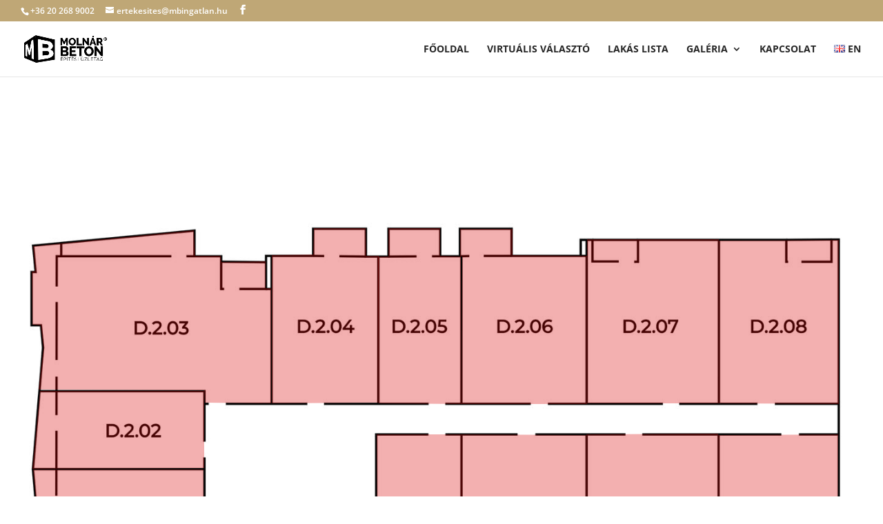

--- FILE ---
content_type: text/css
request_url: https://kispestiotthonok.hu/wp-content/uploads/wtfdivi/wp_head.css?ver=1630483091
body_size: -34
content:
@media only screen and (max-width:980px){#et-top-navigation span.mobile_menu_bar:before,#et-top-navigation span.mobile_menu_bar:after{color:#3baa35 !important}}

--- FILE ---
content_type: text/javascript
request_url: https://kispestiotthonok.hu/wp-content/plugins/draw-attention-pro/public/assets/js/public.js?ver=3.0.21
body_size: 6448
content:
;(function ($, hotspots, undefined) {
	"use strict";

	var Leaflet = L.noConflict();

	var ua = window.navigator.userAgent,
		isiOS = !!ua.match(/iPad/i) || !!ua.match(/iPhone/i),
		isWebkit = !!ua.match(/WebKit/i),
		isWebkitiOS = isiOS && isWebkit,
		isMobileSafari = isiOS && isWebkit && !ua.match(/CriOS/i),
		getBrowserVersion = function(){
			var temp,
				M = ua.match(/(opera|chrome|safari|firefox|msie|trident(?=\/))\/?\s*(\d+)/i) || [];

			M = M[2] ? [M[1], M[2]] : [navigator.appName, navigator.appVersion, '-?'];
    	if ((temp = ua.match(/version\/(\d+)/i)) != null) {
    		M.splice(1, 1, temp[1]);
    	}
    	return parseInt(M[1]);
		}

	// Store all the leaflets on the page in an array for access later
	var leaflets = [];

	// Store all image maps on the page in an object for access later
	var imageMaps = {};

	// Store all the more info area hotspots in an object for access later
	hotspots.infoSpots = {};

	var mapSetup = function(){
		$('.da-error').hide();
		$('.hotspot-info').addClass('da-hidden');

		var images = $('img.hotspots-image, picture.hotspots-image img'); // Select images as well as images inside picture elements

		images.each(function(){
			var img = $(this);

			var tester = new Image();

			tester.onload = function(){
				markLoaded(img);
				moreInfoSetup(img);
				leafletSetup(img);
			};
			tester.src = img.attr('src');
		});

		if (isMobileSafari) {
			window.onpageshow = function(event){
				if (event.persisted) {
					window.location.reload();
				}
			};
		}
	};

	var markLoaded = function(img) {
		img.data('status', 'loaded');
		var container = img.parents('.hotspots-container').addClass('loaded');
		img.attr('aria-hidden', true);
	};

	var stopAudioVideo = function(el) {
    var iframe = el.querySelector( 'iframe[src*=youtube]');
    var video = el.querySelector( 'video' );
    var audio = el.querySelector( 'audio' );
    if (iframe) {
    	var iframeSrc = iframe.src;
    	iframe.src = iframeSrc;
    }
    if (video) {
    	video.pause();
    }
    if (audio) {
    	audio.pause();
    }
	}

	var moreInfoSetup = function(img) {
		var container = img.parents('.hotspots-container');

		if (container.data('layout') == 'tooltip') {
			return;
		}

		if (container.data('layout') == 'lightbox') {
			lightboxSetup(container, img);
			return;
		}

		infoboxSetup(container, img);
	};

	var infoboxSetup = function(container, img) {
		var initial = container.find('.hotspot-initial');
		var content = container.find('.hotspots-placeholder');
		initial.addClass('visible');
		container.on('active.responsilight inactive.responsilight', function(e){
			var data = $(e.target).data('areaData');
			var info;
			if (e.type === 'active') {
				info = $(data.href);
			} else {
				info = initial;
			}

			var visibleContent = content.children('.visible');
			stopAudioVideo(visibleContent.get(0));
			visibleContent.removeClass('visible');
			info.removeClass('da-hidden').addClass('visible').appendTo(content);


			// Check for an embedded video player
			var video = info.find('.wp-video');
			if (video.length) {
				if (!info.data('video-resized')) {
					info.data('video-resized', true);
					window.dispatchEvent(new Event('resize'));
				}
			}
		});
	};

	var lightboxSetup = function(container, img) {
		container.on('active.responsilight', function(e){
			var data = $(e.target).data('areaData'),
				info = $(data.href),
				container = info.parent(),
				target = $(e.target),
				currentLightbox = $('.featherlight');

			if (e.type === 'active' && currentLightbox.length === 0) {
				$.featherlight('<div class="hotspot-info"></div>', {
					closeLabel: drawattentionData.closeLabel,
					closeSpeed: 250,
					closeOnEsc: false,
					afterContent: function(){
						var content = $('.featherlight-inner'),
							lb = $('.featherlight-content'),
							mapNo = img.data('id');

						info.appendTo(content).show();
						lb.addClass('lightbox-' + mapNo);

						// Fix accessibility issue - links not focusable by keyboard
						var untabbables = info.find('a[tabindex=-1]');
						untabbables.attr('tabindex', 0);

						setTimeout(function(){
							var img = content.find('img'),
								contentHeight = content.get(0).scrollHeight,
								imgHeight = img.height(),
								lbHeight = lb.outerHeight();

							if (contentHeight > lbHeight) {
								var diff = contentHeight - lbHeight + 50,
									newHeight = imgHeight - diff,
									minHeight = $(window).innerHeight()/2;

								newHeight = newHeight < minHeight ? minHeight : newHeight;

								var naturalHeight = img.prop('naturalHeight');

								if (newHeight < naturalHeight) {
									img.css({'width': 'auto'});
									img.animate({
										'height': newHeight
									}, 200);
								}
							}
						}, 100);

						lightboxAnchorLinks(content, target);
						window.dispatchEvent(new Event('resize')); // Trigger window resize event for [video] shortcode JS
					},
					afterOpen: function() {
						$('body').on('keyup', documentEsc);
					},
					afterClose: function(){
						target.removeClass('hotspot-active');
						$('body').off('keyup', documentEsc);
					},
					beforeClose: function(){
						stopAudioVideo(document.querySelector('.featherlight-content'));
						setTimeout(function(){
							info.hide().appendTo(container);
						}, 500); // delay hiding content and moving it back outside the lightbox
					}
				});
			}
		});
	};

	var documentEsc = function(e) {
		if (e.keyCode === 27) {
			$.featherlight.current().close();
		}
	};

	var lightboxAnchorLinks = function(content, hotspot){
		var links = content.find('.hotspot-content a[href^="#"]');
		links.on('click', function(e){
			e.preventDefault();
			var targetEl = $(e.target.hash);
			var current = $.featherlight.current();
			if (!current) return
			current.afterClose = function(){
				hotspot.removeClass('hotspot-active');
				$('html').removeClass('with-featherlight');
				$('html, body').animate({
					scrollTop: targetEl.offset().top
				}, 500);
			}
			current.close();
		});
	};

	var showTooltip = function(shape, areaData) {
		var container = $(shape._map._container);
		var content = $(areaData.href).html();

		var tip = Leaflet.responsivePopup({
			autoPan: false,
			closeButton: areaData.trigger == 'click',
			hasTip: container.width() > 840,
			maxHeight: container.height() * .9,
			offset: new Leaflet.Point(0,0)
		});

		tip.setContent(content);
		shape.bindPopup(tip);

		if (areaData.trigger === 'click') {
			shape.on('click', function(e){
				if (shape._path.classList.contains('hotspot-active')) {
					shape.closePopup()
				} else {
					shape.openPopup();
				}
			});
		} else {
			shape.on('mouseover', function(){
				shape.openPopup();
			});
			shape.on('mouseout', function(){
				shape.closePopup();
			});
		}

		container.on('click', function(e){
			e.stopPropagation();
		});
		$(document).on('click', function(e){
			shape.closePopup();
			shape._path.classList.remove('hotspot-active');
		});
	};

	var leafletSetup = function(img) {
		var id = img.data('id');
		var container = $('<div id="hotspots-map-container-' + id + '" class="hotspots-map-container"></div>');
		var imgWidth = img.width();
		var imgHeight = img.height();

		container.css({
			'width': imgWidth + 'px',
			'height': imgHeight + 'px'
		});
		img.after(container);

		// Check to be sure the container is on the page
		// To prevent errors when loaded in Elementor popup
		var containerTest = $('#hotspots-map-container-' + id);
		if (!containerTest.length) {
			return
		}

		var map = Leaflet.map('hotspots-map-container-' + id, {
			attributionControl: false,
			boxZoom: false,
			crs: Leaflet.CRS.Simple,
			doubleClickZoom: false,
			dragging: false,
			keyboard: false,
			minZoom: -20,
			scrollWheelZoom: false,
			// tap: !isWebkitiOS,
			tap: true,
			touchZoom: false,
			zoomControl: false,
			zoomSnap: 0,
		});

		var domImg = img.get(0);
		var natHeight = domImg.naturalHeight;
		var natWidth = domImg.naturalWidth;
		img.data('natW', natWidth);
		img.data('natH', natHeight);
		var bounds = [[0,0], [natHeight, natWidth]];
		var imageLayer = Leaflet.imageOverlay(img.attr('src'), bounds).addTo(map);
		map.fitBounds(bounds);

		leaflets.push({
			map: map,
			img: img
		});

		drawSpots(img, map);
	};

	var showContextMenu = function(shape, areaData, e) {
		var hash = areaData.href;
		var container = $(shape._map._container);

		if (!hash) {
			return;
		}

		$('.da-address-wrapper').remove();

		var windowAddress = window.location.href.split('#')[0];
		var shapeAddress = windowAddress + hash;
    var div = $('<div class="da-address-wrapper"></div>')
        .css({
            'left': e.originalEvent.pageX + 'px',
            'top': e.originalEvent.pageY + 'px'
        })
        .append('<p>' + shapeAddress + '</p>')
        .append('<span class="da-address-close">&times;</span>')
        .appendTo(document.body);

    div.find('.da-address-close').on('click', function(){
    	div.remove();
    });
	};

	var drawSpots = function(img, map) {
		var id = img.data('id');

		/* If the image has a usemap attribute, detach the map and store it in the imageMaps object */
		if (img[0].hasAttribute('usemap')) {
			var mapName = img.attr('usemap').replace('#', '');
			var imageMap = $('map[name="' + mapName + '"]');
			imageMaps[id] = imageMap.detach();
			img.removeAttr('usemap');
		} else { /* Else we've already removed the image map, so we just need to get it */
			var imageMap = imageMaps[id];
		}

		var areas = imageMap.find('area');
		var container = img.parents('.hotspots-container');

		areas.each(function(){
			var area = $(this);
			var shape = area.attr('shape');
			var coords = area.attr('coords').split(',');
			var areaData = {
				style: area.data('color-scheme') ? area.data('color-scheme') : 'default',
				title: area.attr('title'),
				href: area.attr('href'),
				spot: area.data('id'),
				target: area.attr('target'),
				action: area.data('action'),
				layout: container.data('layout'),
				trigger: container.data('trigger')
			};
			switch(shape) {
				case 'circle':
					renderCircle(coords, map, img, areaData);
					break;
				case 'rect':
					renderPoly(coords, map, img, areaData);
					break
				case 'polygon':
					renderPoly(coords, map, img, areaData);
					break;
				case 'poly': // Leaving this here for backward compatibility
					renderPoly(coords, map, img, areaData);
					break;
			}
		});
		// A11y fixes after all the spots are drawn
		a11yFixes(img, map);

		// Link to area after all the spots are drawn
		hotspots.linkToArea();
	};

	var renderCircle = function(coords, map, img, areaData) {
		var x = coords[0];
		var y = img.data('natH') - coords[1];
		var rad = coords[2];
		var circle = Leaflet.circle([y,x], {
			radius: rad,
			className: 'hotspot-' + areaData.style,
			title: areaData.title
		});

		circle.on('add', function(e) {
			var $circle = $(e.target.getElement());
			$circle.data('areaData', areaData);
			$circle.attr('tabindex', '0');
			$circle.attr('aria-label', areaData.title);
			$circle.attr('name', areaData.title);
		});

		circle.addTo(map);

		// If this is a more info hotspot, add it to the infoSpots object
		if (areaData.href.charAt(0) === '#') {
			var spotName = areaData.href.replace('#', '');
			hotspots.infoSpots[spotName] = circle;
		}

		shapeEvents(circle, areaData);
	};

	var renderPoly = function (coords, map, img, areaData) {
		var xCoords = [];
		var yCoords = [];
		for (var i = 0; i < coords.length; i++) {
			if (i % 2 == 0) {
				xCoords.push(coords[i]);
			} else {
				yCoords.push(coords[i]);
			}
		}

		var polyCoords = yCoords.map(function(coord, index) {
			return [img.data('natH') - coord, xCoords[index]];
		});

		var poly = Leaflet.polygon(polyCoords, {
			className: 'hotspot-' + areaData.style,
			title: areaData.title
		});

		// Attach the area data to the path as soon as it's added to the map, a11y attributes
		poly.on('add', function(e) {
			var $poly = $(e.target.getElement());
			$poly.data('areaData', areaData);
			$poly.attr('tabindex', '0');
			$poly.attr('aria-label', areaData.title);
			$poly.attr('name', areaData.title);
		});

		poly.addTo(map);

		// If this is a more info hotspot, add it to the infoSpots object
		if (areaData.href.charAt(0) === '#') {
			var spotName = areaData.href.replace('#', '');
			hotspots.infoSpots[spotName] = poly;
		}

		shapeEvents(poly, areaData);
	};

	var shapeOver = function(shape, areaData, e) {
		var $shape = $(e.target.getElement());
		$shape.trigger('over.responsilight');
		if (areaData.trigger === 'hover' && e.type !== 'touchstart' & e.type !== 'keypress') {
			$shape.addClass('hotspot-active');
			$shape.trigger('active.responsilight');
		}
	};

	var shapeOut = function(shape, areaData, e) {
		var $shape = $(e.target.getElement());
		$shape.trigger('out.responsilight');
		if (areaData.trigger === 'hover' && e.type !== 'keypress') {
			$shape.removeClass('hotspot-active');
			$shape.trigger('inactive.responsilight');
			// If mouse user, blur hover spots when mouse moves out
			if (e.type === 'mouseout') {
				$shape.trigger('blur');
			}
		}
	};

	var shapeClick = function(shape, areaData, e) {
		var $shape = $(e.target.getElement());
		$shape.trigger('areaClick.responsilight');
		if (areaData.trigger === 'hover' && e.type !== 'touchstart' && e.type !== 'keypress' && !isMobileSafari) {
			return;
		}
		
		// if is the load event, add the class instead toggling it
		if ('load' === event?.type) {
			$shape.addClass('hotspot-active');
		} else {
			$shape.toggleClass('hotspot-active');
		}
		if ($shape.hasClass('hotspot-active')) {
			$shape.trigger('active.responsilight');
		} else {
			$shape.trigger('inactive.responsilight');
		}
		var oldActive = $shape.siblings('.hotspot-active');
		if (oldActive.length) {
			oldActive.removeClass('hotspot-active');
		}
	};

	var shapeEvents = function(shape, areaData) {
		// Handle URL spots
		if (areaData.action == 'url') {
			if (areaData.title) {
				shape.bindTooltip(areaData.title);
			}
			shape.on('click keypress', function(e) {
				// if keypress but not enter, do nothing
				if (e.type === 'keypress' && e.originalEvent.which !== 13) {
					return;
				}
				if (areaData.target == '_new' && !isMobileSafari) { // new window
					window.open(areaData.href, '_blank');
				} else { // same window
					var first = areaData.href.charAt(0);
					var targetElem;
					try {
						targetElem = first === '#' ? $(areaData.href) : null;
					} catch (error) {
						targetElem = null
					}
					if (targetElem && targetElem.length) { // hash link to existing target
						$('html, body').animate({
							scrollTop: targetElem.offset().top - 50
						}, 750, function(){ // callback after scrolling
							history.pushState({}, '', areaData.href);
						})
					} else {
						window.location = areaData.href;
					}
				}
			});
			return;
		}

		// Show right-click context menu for logged-in admins only
		if (drawattentionData.isLoggedIn && drawattentionData.isAdmin) {
			shape.on('contextmenu', function(e){
				showContextMenu(shape, areaData, e);
			});
		}

		// Handle tooltip spots
		if (areaData.layout === 'tooltip') {
			showTooltip(shape, areaData);
		}

		// Add styled tooltip to all non-hover areas
		if (areaData.action === 'url' || areaData.trigger === 'click' && areaData.layout !== 'tooltip') {
			if (areaData.title) {
				shape.bindTooltip(areaData.title);
			}
		}

		// Handle all other spots
		var moved = false;

		shape.on('touchstart touchmove touchend click mouseover mouseout keypress focus blur', function(e){
			switch(e.type) {
				case 'touchstart':
					moved = false;
					break;
				case 'touchmove':
					moved = true;
					break;
				case 'touchend':
					if (moved) {
						return;
					}
					shapeOver(shape, areaData, e);
					shapeClick(shape, areaData, e);
					break;
				case 'click':
					shapeClick(shape, areaData, e);
					break;
				case 'keypress':
					var key = e.originalEvent.which;
					if ( key == 13 || key == 32) {
						e.originalEvent.preventDefault();
						shapeClick(shape, areaData, e);
					}
					break;
				case 'mouseover':
					if (!isMobileSafari || (isMobileSafari && getBrowserVersion < 13)) {
						shapeOver(shape, areaData, e);
					}
					if (isMobileSafari && !(getBrowserVersion() >= 12)) {
						shapeClick(shape, areaData, e);
					}
					break;
				case 'focus':
					shapeOver(shape, areaData, e);
					break;
				case 'blur':
					shapeOut(shape, areaData, e);
					break;
				case 'mouseout':
					shapeOut(shape, areaData, e);
					break;
			}
		});
	};

	var a11yFixes = function(img, map){
		let svg = img.siblings('.leaflet-container').find('.leaflet-overlay-pane svg');
		let id = img.data('id');

		// Add title and description to SVG
		svg.prepend('<desc id="img-desc-' + id + '">' + img.data('image-description') + '</desc>');
		svg.prepend('<title id="img-title-' + id + '">' + img.data('image-title') + '</title>');

		// Use title and desc to describe the svg
		svg.attr('aria-labelledby', 'img-title-' + id);
		svg.attr('aria-describedby', 'img-desc-' + id);

		// Make svg screen reader traversable
		svg.attr('role', 'group');

		// Create a traversable list
		var group = svg.find('g').attr('role', 'list');
		group.children().attr('role', 'listitem');

		// Handle tooltips for the map
		map.on('popupopen',function(popup) {
		  // shift focus to the popup when it opens
		  $(popup.popup._container).find('.leaflet-rrose-content').attr('tabindex','-1').focus();

		  // move the close button to the end of the popup content so screen readers reach it
		  // after the main popup content, not before
		  var close = $(popup.popup._container).find('.leaflet-rrose-close-button').detach();
		  close.attr('aria-label','Close item');
		  $(popup.popup._container).append(close);

			$(document).on('keydown', function(e){
				if (e.which == 27) {
					map.closePopup();
				}
			});

		});

		// return focus to the icon we started from before opening the pop up
		map.on('popupclose',function(popup) {
			$(document).off('keydown');
			$(popup.popup._source._path).focus();
		});

	};

	hotspots.linkToArea = function(){ // Called after the shapes are drawn
		var hash = window.location.hash;
		if (!hash) return;

		var spotName = hash.replace('#', '');
		if (!hotspots.infoSpots.hasOwnProperty(spotName)) return;

		Object.keys(hotspots.infoSpots).forEach(function(key) {
			hotspots.infoSpots[key].closeTooltip()
		})

		hotspots.infoSpots[spotName].fire('click')
	};

	hotspots.setup = function(){
		mapSetup();
	};

	hotspots.resizeTimer = null;
	hotspots.resizing = false;

	hotspots.init = function(){ // For backward compatibility - resets the size of the leaflet on demand
		leaflets.forEach(function(item){
			var isLoaded = item.img.data('status') === 'loaded';

			if (!isLoaded) {
				return;
			}

			item.img.next('.hotspots-map-container').css({
				'width': item.img.width() + 'px',
				'height': item.img.height() + 'px'
			});
			item.map.invalidateSize(true);
			item.map.fitBounds([[0,0], [item.img.data('natH'), item.img.data('natW')]]);
		});
	};

	hotspots.compatibilityFixes = function(){
		if (window.Foundation) { /* Fix for Foundation firing tag change event indiscriminately when some items are clicked on the page */
			$(window).on('change.zf.tabs', function(e) {
				if (e.target.tagName !== 'INPUT') {
					hotspots.init();
				}
			});
		}

		$(window).on('pageloaded load', function() { /* Listen for pageloaded and load events on the window */
			hotspots.init();
		});

		$(window).on('et_hashchange', function() { /* Listen for Divi hashchange */
			setTimeout(function() {
				hotspots.init();
			}, 1000);
		});

		$('.ult_tabs').on('click', '.ult_tab a', function() { /* Ultimate tabs */
			setTimeout(function() {
				hotspots.init();
			}, 2000);
		});

		$('a[data-vc-accordion], .et_pb_tabs .et_pb_tabs_controls li, .et_pb_toggle_title').on('click', function() { /* Divi tabs, accordion, toggle */
			setTimeout(function() {
				hotspots.init();
			}, 1000);
		});
		$('.vc_tta-tabs-container').on('click', '.vc_tta-tab', function() { /* Visual composer tabs */
			setTimeout(function() {
				hotspots.init();
			}, 1000);
		});

		$('.ui-tabs-anchor, .nav-tabs > li').on('click', function() { /* UI Tabs */
			setTimeout(function() {
				hotspots.init();
			}, 750);
		});

		$('.fl-accordion-button').on('click', function() { /* Beaver Builder accordion */
			setTimeout(function() {
				hotspots.init();
			}, 500);
		});

		$('.responsive-tabs').on('click', '.responsive-tabs__list__item', function() { /* Responsive tabs */
			hotspots.init();
		});

		$('.elementor-tabs').on('click', '.elementor-tab-title', function() { /* Elementor tabs */
			hotspots.init();
		});

		$('.e-n-tabs').on('click', '.e-n-tab-title', function() { /* Elementor Nested tabs */
			hotspots.init();
		});

		$('.fl-tabs').on('click', 'a.fl-tabs-label', function() { /* Beaver Builder tabs */
			hotspots.init();
		});

		$('.uabb-adv-accordion-button .uabb-tabs').on('click', function() { /* Ultimate Beaver Builder addons accordion and tabs */
			setTimeout(function() {
				hotspots.init();
			}, 250);
		});
		$('.w-tabs-item').on('click', function() { /* Custom Woocommerce tabs */
			setTimeout(function() {
				hotspots.init();
			}, 1000);
		});
	};

}(jQuery, window.hotspots = window.hotspots || {}));

jQuery(function(){
	hotspots.setup();
	hotspots.compatibilityFixes();
});

jQuery(document).on('elementor/popup/show', function(){
	hotspots.setup();
	hotspots.compatibilityFixes();
});

jQuery(window).on('resize orientationchange', function(e){
	var $window = jQuery(this);
	if (!hotspots.resizing) {
		$window.trigger('resizeStart.responsilight');
		hotspots.resizing = true;
	}
	clearTimeout(hotspots.resizeTimer);
	hotspots.resizeTimer = setTimeout(function(){
		hotspots.init();
		$window.trigger('resizeComplete.responsilight');
		hotspots.resizing = false;
	}, 250);
});

jQuery(window).on('hashchange', function(){
	hotspots.linkToArea();
});

window.onerror = function(errorMsg, url, lineNumber) { // This should be a fun little experiement!
	var errorBox = jQuery('.da-error').show();
	if (errorBox.length) {
		var contents = errorBox.html();
		errorBox.html(contents + '<br/><br/><strong>Error:</strong> ' + errorMsg + '<br/>Line ' + lineNumber + ': ' + url);
	}
	return false;
}

/* Fix for Elementor bug - duplicating DA images when popup opens */
jQuery(document).on('elementor/popup/show', () => {
	setTimeout(function(){
		var imageContainers = jQuery('.hotspots-image-container');
		imageContainers.each(function(){
			var extraMapContainers = jQuery(this).find('.hotspots-map-container:not(:first)').remove(); // find all but the first one and remove them
		});
	}, 250);
} );
